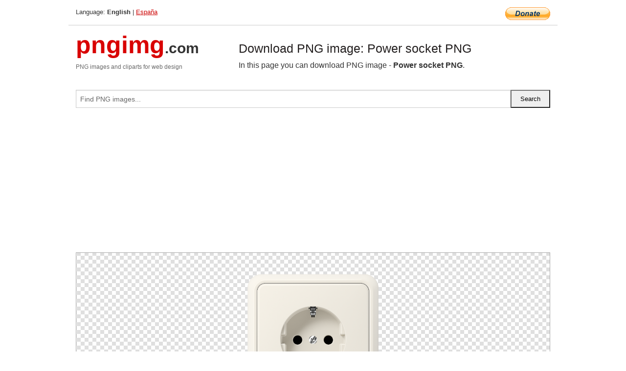

--- FILE ---
content_type: text/html; charset=UTF-8
request_url: https://pngimg.com/image/19304
body_size: 5070
content:
<!DOCTYPE html>
<html lang="en">
<head>
    <link rel="stylesheet" type="text/css" href="https://pngimg.com/distr/css/css.css"/>
    <title>Power socket PNG transparent image download, size: 2000x2000px</title>
    <meta http-equiv="Content-Type" content="text/html; charset=utf-8"/>
    <meta name="viewport" content="width=device-width, initial-scale=1.0"/>
    <meta name="robots" content="index, follow"/>
    <meta name="keywords" content="Power socket PNG size: 2000x2000px, Power socket PNG images, PNG image: Power socket PNG, free PNG image, Power socket"/>
    <meta name="description" content="Power socket PNG PNG image with transparent background, size: 2000x2000px. Power socket PNG in high resolution. Download: https://pngimg.com/https://pngimg.com/uploads/power_socket/power_socket_PNG19304.png"/>
    <meta name="google-site-verification" content="qcYfEN7AYS0t2uzuv1nfdpuWns53GYFbGG0rNLsatHM"/>
    <meta property="og:locale" content="en_US"/>
    <meta property="og:type" content="article"/>
    <meta property="og:title" content="Power socket PNG image with transparent background"/>
    <meta property="og:description" content="Power socket PNG PNG image. You can download PNG image Power socket PNG, free PNG image, Power socket PNG PNG"/>
    <meta property="og:url" content="https://pngimg.com/image/19304"/>
    <meta property="og:site_name" content="pngimg.com"/>
    <meta property="og:image" content="https://pngimg.com/uploads/power_socket/power_socket_PNG19304.png"/>
    <meta name="twitter:card" content="summary"/>
    <meta name="twitter:description" content="Power socket PNG PNG image. You can download PNG image Power socket PNG, free PNG image, Power socket PNG PNG"/>
    <meta name="twitter:title" content="Power socket PNG image with transparent background"/>
    <meta name="twitter:image" content="https://pngimg.com/uploads/power_socket/power_socket_PNG19304.png"/>
    <link rel="canonical"
          href="https://pngimg.com/image/19304"/>
    <link rel="shortcut icon" href="https://pngimg.com/favicon.ico"/>
        <script async src="https://pagead2.googlesyndication.com/pagead/js/adsbygoogle.js?client=ca-pub-0593512396584361"
            crossorigin="anonymous"></script>
        <script async custom-element="amp-auto-ads"
            src="https://cdn.ampproject.org/v0/amp-auto-ads-0.1.js">
    </script>
</head>
<body>
<amp-auto-ads type="adsense"
              data-ad-client="ca-pub-0593512396584361">
</amp-auto-ads>
<div class="row bottom_border">
    <div class="large-10 small-8 columns">
        Language: <b>English</b> | <a href="https://pngimg.es">España</a>
    </div>
    <div class="large-2 small-4 columns" style="text-align: right;">
        <a href="https://www.paypal.com/donate/?hosted_button_id=H269GXHKMEZBG" target="_blank"><img
                    src="/distr/img/btn_donate_lg.gif" style="border:0" alt="Donate"/></a>
    </div>
</div>
<div class="row top-logo">
    <div class="large-4 medium-4 small-12 columns logo_div" style="text-align:left;">
        <a href="/" class="none"><span class="logo"><span class="logo_title">pngimg</span>.com</span></a>
        <h1>PNG images and cliparts for web design</h1>
    </div>
    <div class="large-8 medium-8 small-12 columns" style="text-align:left;padding-top:30px;">
        <h1>Download PNG image: Power socket PNG </h1>
     In this page you can download PNG image  - <strong>Power socket PNG</strong>.<br/><br/>    </div>
</div>
<div class="row">
    <div class="large-12 columns search_form_div" itemscope="" itemtype="http://schema.org/WebSite">
        <link itemprop="url" href="https://pngimg.com"/>
        <form itemprop="potentialAction" itemscope="" itemtype="http://schema.org/SearchAction" method="get"
              action="https://pngimg.com/search_image/">
            <meta itemprop="target" content="https://pngimg.com/search_image/?search_image={search_image}"/>
            <div class="row collapse search_form">
                <div class="large-11 small-9 columns">
                    <input type="text" itemprop="query-input" name="search_image" value=""
                           placeholder="Find PNG images..."/>
                </div>
                <div class="large-1 small-3 columns">
                    <input type="submit" name="search_button" value="Search"/>
                </div>
            </div>
        </form>
    </div>
</div>
<div class="row">
    <div class="large-12 columns">
        <ins class="adsbygoogle"
     style="display:block"
     data-ad-client="ca-pub-0593512396584361"
     data-ad-slot="7194450127"
     data-ad-format="auto"
     data-full-width-responsive="true"></ins>
<script>
     (adsbygoogle = window.adsbygoogle || []).push({});
</script><div class="png_big" itemscope itemtype="http://schema.org/ImageObject">
                                    <img itemprop="contentUrl" data-original="https://pngimg.com/uploads/power_socket/power_socket_PNG19304.png" src="https://pngimg.com/uploads/power_socket/power_socket_PNG19304.png" alt="Power socket PNG" title="Power socket PNG" style="border:0;width:auto;width: 550px;max-height:550px;">                                          
                                    <meta itemprop="representativeOfPage" content="true">
                                    <meta itemprop="fileFormat" content="image/png">                                   
                                    <meta itemprop="contentSize" content="1751 kilo"/>                                   
                                    <meta itemprop="thumbnail" content="https://pngimg.com/uploads/power_socket/small/power_socket_PNG19304.png" />
                                    <meta itemprop="width" content="2000" />
                                    <meta itemprop="height" content="2000" />
                                    <meta itemprop="usageInfo" content="https://pngimg.com/license" />
                                    <meta itemprop="name" content="Power socket PNG" />
                                    <meta itemprop="image" content="https://pngimg.com/uploads/power_socket/power_socket_PNG19304.png" />                                    
                                </div>   
                      
<div>
    <a href="/d/power_socket_PNG19304.png" class="download_png" target="_blank" style="width:200px;">Download PNG image</a> <br/>
    Share image: <br/>
    <div class="share-buttons">
    <button
        class="facebook"
        onClick='window.open("https://www.facebook.com/sharer.php?u=https://pngimg.com/image/19304","sharer","status=0,toolbar=0,width=650,height=500");'
        title="Share in Facebook">
    </button>    
    <button
        class="telegram"
        onClick='window.open("https://telegram.me/share/url?url=https://pngimg.com/image/19304","sharer","status=0,toolbar=0,width=650,height=500");'
        title="Share in Telegram">
    </button>
    <button
        class="pinterest"
        onClick='window.open("https://ru.pinterest.com/pin/create/button/?url=https://pngimg.com/image/19304&media=http:https://pngimg.com/uploads/power_socket/small/power_socket_PNG19304.png&description=Power+socket+PNG","sharer","status=0,toolbar=0,width=650,height=500");'       
        title="Pin">
    </button>
    <button
        class="twitter"
        onClick='window.open("https://twitter.com/intent/tweet?text=Power socket PNG&url= https://pngimg.com/image/19304","sharer","status=0,toolbar=0,width=650,height=500");'
        title="Tweet">
    </button>
</div>

    <br/>
          <b>License:</b> <a class="black" href="https://pngimg.com/license" target="_blank">Attribution-NonCommercial 4.0 International (CC BY-NC 4.0)</a>
          <div style="font-size:12px;margin-top:8px;">
                                        
                                            Keywords: <span><a class="black" href="https://pngimg.com/uploads/power_socket/power_socket_PNG19304.png">Power socket PNG size: 2000x2000px, Power socket PNG images, PNG image: Power socket PNG, free PNG image, Power socket</a></span><br/>
                                            Image category: <b>Power socket</b><br/>
                							Format: <strong>PNG image with alpha (transparent)</strong><br/>
                							Resolution:  2000x2000<br/>
                							Size:  1751 kb<br/>
                                        </div>     
</div><ins class="adsbygoogle"
     style="display:block"
     data-ad-client="ca-pub-0593512396584361"
     data-ad-slot="7194450127"
     data-ad-format="auto"
     data-full-width-responsive="true"></ins>
<script>
     (adsbygoogle = window.adsbygoogle || []).push({});
</script><br/><h1>Power socket PNG image with transparent background | power_socket_PNG19304.png</h1>   
                                        <div><span itemscope itemtype="http://schema.org/BreadcrumbList">
       <span itemprop="itemListElement" itemscope itemtype="http://schema.org/ListItem">
          <a href="/" itemprop="item"><span itemprop="name">Home</span></a>
          <meta itemprop="position" content="1" />
        </span>
         &raquo; 
         <span itemprop="itemListElement" itemscope itemtype="http://schema.org/ListItem">
           <a href="/images/electronics/" itemprop="item"><span itemprop="name">ELECTRONICS</span></a>
           <meta itemprop="position" content="2" />
         </span>
          &raquo; 
         <span itemprop="itemListElement" itemscope itemtype="http://schema.org/ListItem"> 
           <a href="/images/electronics/power_socket/" itemprop="item"><span itemprop="name">Power socket</span></a>
           <meta itemprop="position" content="3" />
          </span>
           &raquo;  
           <span itemprop="itemListElement" itemscope itemtype="http://schema.org/ListItem">
             <a href="/image/19304" itemprop="item"><span itemprop="name">Power socket PNG</span></a>
             <meta itemprop="position" content="4" />
           </span>
         </span>
           <br/><br/></div>
                                       <p>This image has format <b>transparent PNG</b> with resolution <b>2000x2000</b>.<br/> You can <b>download</b> this image in best resolution from this page and use it for design and web design.</p> 
                                       <p><b>Power socket PNG</b> with transparent background you can download for free, just click on download button. </p>                                                                          
                                        <br/> <br/>                <!-- PNGIMG2020 vertical -->
        <ins class="adsbygoogle"
             style="display:block"
             data-ad-client="ca-pub-0593512396584361"
             data-ad-slot="2654000182"
             data-ad-format="auto"></ins>
        <script>
            (adsbygoogle = window.adsbygoogle || []).push({});
        </script>
                <div class="row">
            <div class="large-12 columns main_content">
                <h1>More images of Power socket</h1><ul class="small-block-grid-2 medium-block-grid-3 large-block-grid-4" itemscope itemtype="http://schema.org/ImageGallery"><li>
        <div class="png_png png_imgs" style="padding:15px;background:#fff !important;overflow:hidden;">
            <a href="https://shutterstock.7eer.net/c/3442943/560528/1305?u=https%3A%2F%2Fwww.shutterstock.com%2Fimage-photo%2Fdouble-power-outlet-switches-on-white-2662978503" target="_blank"><img style="min-width:200px;max-width:242px;border:0;" src="https://image.shutterstock.com/image-photo/double-power-outlet-switches-on-260nw-2662978503.jpg" alt="Double Power Outlet with Switches on White Wall – Australian Type Electrical Socket"  title="Double Power Outlet with Switches on White Wall – Australian Type Electrical Socket"/></a>
         </div>   
         <div class="description_div">
            <div class="img_desc"><a href="https://shutterstock.7eer.net/c/3442943/560528/1305?u=https%3A%2F%2Fwww.shutterstock.com%2Fimage-photo%2Fdouble-power-outlet-switches-on-white-2662978503"><b>Double Power Outlet with Swi...</b></a></div>
                                      <div class="row">
                                          <div class="large-6 columns res_size">
                                            Shutterstock.com
                                          </div>
                                          <div class="large-6 columns">
                                             <a href="https://shutterstock.7eer.net/c/3442943/560528/1305?u=https%3A%2F%2Fwww.shutterstock.com%2Fimage-photo%2Fdouble-power-outlet-switches-on-white-2662978503" class="download_png">Download</a>
                                          </div>
                                       </div>
               </div>  					
            </li><li>
        <div class="png_png png_imgs" style="padding:15px;background:#fff !important;overflow:hidden;">
            <a href="https://shutterstock.7eer.net/c/3442943/560528/1305?u=https%3A%2F%2Fwww.shutterstock.com%2Fimage-photo%2Fclosed-electric-plug-socket-selective-focus-2047095062" target="_blank"><img style="min-width:200px;max-width:242px;border:0;" src="https://image.shutterstock.com/image-photo/closed-electric-plug-socket-selective-260nw-2047095062.jpg" alt="Closed up electric plug in a socket, selective focus on plug and power socket on the left."  title="Closed up electric plug in a socket, selective focus on plug and power socket on the left."/></a>
         </div>   
         <div class="description_div">
            <div class="img_desc"><a href="https://shutterstock.7eer.net/c/3442943/560528/1305?u=https%3A%2F%2Fwww.shutterstock.com%2Fimage-photo%2Fclosed-electric-plug-socket-selective-focus-2047095062"><b>Closed up electric plug in a...</b></a></div>
                                      <div class="row">
                                          <div class="large-6 columns res_size">
                                            Shutterstock.com
                                          </div>
                                          <div class="large-6 columns">
                                             <a href="https://shutterstock.7eer.net/c/3442943/560528/1305?u=https%3A%2F%2Fwww.shutterstock.com%2Fimage-photo%2Fclosed-electric-plug-socket-selective-focus-2047095062" class="download_png">Download</a>
                                          </div>
                                       </div>
               </div>  					
            </li><li>
        <div class="png_png png_imgs" style="padding:15px;background:#fff !important;overflow:hidden;">
            <a href="https://shutterstock.7eer.net/c/3442943/560528/1305?u=https%3A%2F%2Fwww.shutterstock.com%2Fimage-photo%2Ffemale-fingers-plug-adapter-into-outlet-2500170183" target="_blank"><img style="min-width:200px;max-width:242px;border:0;" src="https://image.shutterstock.com/image-photo/female-fingers-plug-adapter-into-260nw-2500170183.jpg" alt="Female fingers plug the adapter into an outlet, close-up. White socket on gray wall background, electrician in apartment"  title="Female fingers plug the adapter into an outlet, close-up. White socket on gray wall background, electrician in apartment"/></a>
         </div>   
         <div class="description_div">
            <div class="img_desc"><a href="https://shutterstock.7eer.net/c/3442943/560528/1305?u=https%3A%2F%2Fwww.shutterstock.com%2Fimage-photo%2Ffemale-fingers-plug-adapter-into-outlet-2500170183"><b>Female fingers plug the adap...</b></a></div>
                                      <div class="row">
                                          <div class="large-6 columns res_size">
                                            Shutterstock.com
                                          </div>
                                          <div class="large-6 columns">
                                             <a href="https://shutterstock.7eer.net/c/3442943/560528/1305?u=https%3A%2F%2Fwww.shutterstock.com%2Fimage-photo%2Ffemale-fingers-plug-adapter-into-outlet-2500170183" class="download_png">Download</a>
                                          </div>
                                       </div>
               </div>  					
            </li><li>
        <div class="png_png png_imgs" style="padding:15px;background:#fff !important;overflow:hidden;">
            <a href="https://shutterstock.7eer.net/c/3442943/560528/1305?u=https%3A%2F%2Fwww.shutterstock.com%2Fimage-photo%2Fdifferent-types-power-adaptors-various-countries-2176474225" target="_blank"><img style="min-width:200px;max-width:242px;border:0;" src="https://image.shutterstock.com/image-photo/different-types-power-adaptors-various-260nw-2176474225.jpg" alt="Different types of power adaptors for various countries"  title="Different types of power adaptors for various countries"/></a>
         </div>   
         <div class="description_div">
            <div class="img_desc"><a href="https://shutterstock.7eer.net/c/3442943/560528/1305?u=https%3A%2F%2Fwww.shutterstock.com%2Fimage-photo%2Fdifferent-types-power-adaptors-various-countries-2176474225"><b>Different types of power ada...</b></a></div>
                                      <div class="row">
                                          <div class="large-6 columns res_size">
                                            Shutterstock.com
                                          </div>
                                          <div class="large-6 columns">
                                             <a href="https://shutterstock.7eer.net/c/3442943/560528/1305?u=https%3A%2F%2Fwww.shutterstock.com%2Fimage-photo%2Fdifferent-types-power-adaptors-various-countries-2176474225" class="download_png">Download</a>
                                          </div>
                                       </div>
               </div>  					
            </li><li itemprop="associatedMedia" itemscope itemtype="http://schema.org/ImageObject">
                            <meta itemprop="fileFormat" content="image/png">
                            <link itemprop="contentUrl" href="https://pngimg.com/uploads/power_socket/power_socket_PNG19329.png">
                            <meta itemprop="keywords" content="Power socket PNG">
            						<div class="png_png png_imgs">
                                      <a itemprop="url" href="https://pngimg.com/image/19329" title="Power socket PNG" target="_blank"><img itemprop="thumbnail" src="https://pngimg.com/uploads/power_socket/small/power_socket_PNG19329.png" data-original="https://pngimg.com/uploads/power_socket/small/power_socket_PNG19329.png" alt="Power socket PNG" style="padding-top:10px;border:0;" title="Power socket PNG" /></a>
                                    </div>   
                                    <div class="description_div">
                                      <div class="img_desc" itemprop="description"><a href="https://pngimg.com/image/19329"><b>Power socket PNG</b></a></div>
                                      
                                      <div class="row">
                                          <div class="large-6 columns res_size">
                                             Res.: 2644x2643 <br/> Size: 7702 kb
                                          </div>
                                          <div class="large-6 columns">
                                             <a href="https://pngimg.com/image/19329" class="download_png">Download</a>
                                          </div>
                                      </div>                                     
                                    </div>  						
            				</li><li itemprop="associatedMedia" itemscope itemtype="http://schema.org/ImageObject">
                            <meta itemprop="fileFormat" content="image/png">
                            <link itemprop="contentUrl" href="https://pngimg.com/uploads/power_socket/power_socket_PNG101590.png">
                            <meta itemprop="keywords" content="Power socket PNG">
            						<div class="png_png png_imgs">
                                      <a itemprop="url" href="https://pngimg.com/image/101590" title="Power socket PNG" target="_blank"><img itemprop="thumbnail" src="https://pngimg.com/uploads/power_socket/small/power_socket_PNG101590.png" data-original="https://pngimg.com/uploads/power_socket/small/power_socket_PNG101590.png" alt="Power socket PNG" style="padding-top:10px;border:0;" title="Power socket PNG" /></a>
                                    </div>   
                                    <div class="description_div">
                                      <div class="img_desc" itemprop="description"><a href="https://pngimg.com/image/101590"><b>Power socket PNG</b></a></div>
                                      
                                      <div class="row">
                                          <div class="large-6 columns res_size">
                                             Res.: 800x565 <br/> Size: 442 kb
                                          </div>
                                          <div class="large-6 columns">
                                             <a href="https://pngimg.com/image/101590" class="download_png">Download</a>
                                          </div>
                                      </div>                                     
                                    </div>  						
            				</li><li itemprop="associatedMedia" itemscope itemtype="http://schema.org/ImageObject">
                            <meta itemprop="fileFormat" content="image/png">
                            <link itemprop="contentUrl" href="https://pngimg.com/uploads/power_socket/power_socket_PNG19303.png">
                            <meta itemprop="keywords" content="Power socket PNG">
            						<div class="png_png png_imgs">
                                      <a itemprop="url" href="https://pngimg.com/image/19303" title="Power socket PNG" target="_blank"><img itemprop="thumbnail" src="https://pngimg.com/uploads/power_socket/small/power_socket_PNG19303.png" data-original="https://pngimg.com/uploads/power_socket/small/power_socket_PNG19303.png" alt="Power socket PNG" style="padding-top:10px;border:0;" title="Power socket PNG" /></a>
                                    </div>   
                                    <div class="description_div">
                                      <div class="img_desc" itemprop="description"><a href="https://pngimg.com/image/19303"><b>Power socket PNG</b></a></div>
                                      
                                      <div class="row">
                                          <div class="large-6 columns res_size">
                                             Res.: 2300x2300 <br/> Size: 2219 kb
                                          </div>
                                          <div class="large-6 columns">
                                             <a href="https://pngimg.com/image/19303" class="download_png">Download</a>
                                          </div>
                                      </div>                                     
                                    </div>  						
            				</li><li itemprop="associatedMedia" itemscope itemtype="http://schema.org/ImageObject">
                            <meta itemprop="fileFormat" content="image/png">
                            <link itemprop="contentUrl" href="https://pngimg.com/uploads/power_socket/power_socket_PNG19300.png">
                            <meta itemprop="keywords" content="Power socket PNG">
            						<div class="png_png png_imgs">
                                      <a itemprop="url" href="https://pngimg.com/image/19300" title="Power socket PNG" target="_blank"><img itemprop="thumbnail" src="https://pngimg.com/uploads/power_socket/small/power_socket_PNG19300.png" data-original="https://pngimg.com/uploads/power_socket/small/power_socket_PNG19300.png" alt="Power socket PNG" style="padding-top:10px;border:0;" title="Power socket PNG" /></a>
                                    </div>   
                                    <div class="description_div">
                                      <div class="img_desc" itemprop="description"><a href="https://pngimg.com/image/19300"><b>Power socket PNG</b></a></div>
                                      
                                      <div class="row">
                                          <div class="large-6 columns res_size">
                                             Res.: 957x960 <br/> Size: 821 kb
                                          </div>
                                          <div class="large-6 columns">
                                             <a href="https://pngimg.com/image/19300" class="download_png">Download</a>
                                          </div>
                                      </div>                                     
                                    </div>  						
            				</li><li itemprop="associatedMedia" itemscope itemtype="http://schema.org/ImageObject">
                            <meta itemprop="fileFormat" content="image/png">
                            <link itemprop="contentUrl" href="https://pngimg.com/uploads/power_socket/power_socket_PNG19326.png">
                            <meta itemprop="keywords" content="Power socket PNG">
            						<div class="png_png png_imgs">
                                      <a itemprop="url" href="https://pngimg.com/image/19326" title="Power socket PNG" target="_blank"><img itemprop="thumbnail" src="https://pngimg.com/uploads/power_socket/small/power_socket_PNG19326.png" data-original="https://pngimg.com/uploads/power_socket/small/power_socket_PNG19326.png" alt="Power socket PNG" style="padding-top:10px;border:0;" title="Power socket PNG" /></a>
                                    </div>   
                                    <div class="description_div">
                                      <div class="img_desc" itemprop="description"><a href="https://pngimg.com/image/19326"><b>Power socket PNG</b></a></div>
                                      
                                      <div class="row">
                                          <div class="large-6 columns res_size">
                                             Res.: 1551x1539 <br/> Size: 681 kb
                                          </div>
                                          <div class="large-6 columns">
                                             <a href="https://pngimg.com/image/19326" class="download_png">Download</a>
                                          </div>
                                      </div>                                     
                                    </div>  						
            				</li><li itemprop="associatedMedia" itemscope itemtype="http://schema.org/ImageObject">
                            <meta itemprop="fileFormat" content="image/png">
                            <link itemprop="contentUrl" href="https://pngimg.com/uploads/power_socket/power_socket_PNG19324.png">
                            <meta itemprop="keywords" content="Power socket PNG">
            						<div class="png_png png_imgs">
                                      <a itemprop="url" href="https://pngimg.com/image/19324" title="Power socket PNG" target="_blank"><img itemprop="thumbnail" src="https://pngimg.com/uploads/power_socket/small/power_socket_PNG19324.png" data-original="https://pngimg.com/uploads/power_socket/small/power_socket_PNG19324.png" alt="Power socket PNG" style="padding-top:10px;border:0;" title="Power socket PNG" /></a>
                                    </div>   
                                    <div class="description_div">
                                      <div class="img_desc" itemprop="description"><a href="https://pngimg.com/image/19324"><b>Power socket PNG</b></a></div>
                                      
                                      <div class="row">
                                          <div class="large-6 columns res_size">
                                             Res.: 1111x1011 <br/> Size: 606 kb
                                          </div>
                                          <div class="large-6 columns">
                                             <a href="https://pngimg.com/image/19324" class="download_png">Download</a>
                                          </div>
                                      </div>                                     
                                    </div>  						
            				</li><li itemprop="associatedMedia" itemscope itemtype="http://schema.org/ImageObject">
                            <meta itemprop="fileFormat" content="image/png">
                            <link itemprop="contentUrl" href="https://pngimg.com/uploads/power_socket/power_socket_PNG19311.png">
                            <meta itemprop="keywords" content="Power socket PNG">
            						<div class="png_png png_imgs">
                                      <a itemprop="url" href="https://pngimg.com/image/19311" title="Power socket PNG" target="_blank"><img itemprop="thumbnail" src="https://pngimg.com/uploads/power_socket/small/power_socket_PNG19311.png" data-original="https://pngimg.com/uploads/power_socket/small/power_socket_PNG19311.png" alt="Power socket PNG" style="padding-top:10px;border:0;" title="Power socket PNG" /></a>
                                    </div>   
                                    <div class="description_div">
                                      <div class="img_desc" itemprop="description"><a href="https://pngimg.com/image/19311"><b>Power socket PNG</b></a></div>
                                      
                                      <div class="row">
                                          <div class="large-6 columns res_size">
                                             Res.: 1200x1000 <br/> Size: 325 kb
                                          </div>
                                          <div class="large-6 columns">
                                             <a href="https://pngimg.com/image/19311" class="download_png">Download</a>
                                          </div>
                                      </div>                                     
                                    </div>  						
            				</li><li itemprop="associatedMedia" itemscope itemtype="http://schema.org/ImageObject">
                            <meta itemprop="fileFormat" content="image/png">
                            <link itemprop="contentUrl" href="https://pngimg.com/uploads/power_socket/power_socket_PNG101592.png">
                            <meta itemprop="keywords" content="Power socket PNG">
            						<div class="png_png png_imgs">
                                      <a itemprop="url" href="https://pngimg.com/image/101592" title="Power socket PNG" target="_blank"><img itemprop="thumbnail" src="https://pngimg.com/uploads/power_socket/small/power_socket_PNG101592.png" data-original="https://pngimg.com/uploads/power_socket/small/power_socket_PNG101592.png" alt="Power socket PNG" style="padding-top:10px;border:0;" title="Power socket PNG" /></a>
                                    </div>   
                                    <div class="description_div">
                                      <div class="img_desc" itemprop="description"><a href="https://pngimg.com/image/101592"><b>Power socket PNG</b></a></div>
                                      
                                      <div class="row">
                                          <div class="large-6 columns res_size">
                                             Res.: 640x640 <br/> Size: 300 kb
                                          </div>
                                          <div class="large-6 columns">
                                             <a href="https://pngimg.com/image/101592" class="download_png">Download</a>
                                          </div>
                                      </div>                                     
                                    </div>  						
            				</li></ul>            </div>
        </div>
        <div class="large-12 columns main_content">
            <h1>Power socket</h1><p>
	<strong>AC power plugs</strong> and sockets connect electric equipment to the alternating current (AC) power supply in buildings and at other sites. Electrical plugs and sockets differ from one another in voltage and current rating, shape, size, and connector type. Different standard systems of plugs and sockets are used around the world.
</p>
<p>
	Plugs and sockets for portable appliances became available in the 1880s, to replace connections to light sockets with wall-mounted outlets. A proliferation of types developed for both convenience and protection from electrical injury. Today there are about 20 types in common use around the world, and many obsolete socket types are found in older buildings. Coordination of technical standards has allowed some types of plug to be used across large regions to facilitate trade in electrical appliances, and for the convenience of travellers and consumers of imported electrical goods.
</p>
<p>
	Some multi-standard sockets allow use of several types of plug; improvised or unapproved adaptors between incompatible sockets and plugs may not provide the full safety and performance of an approved socket-plug combination.
</p>
<p>
	A plug is the movable connector attached to an electrically operated device, and the socket is fixed on equipment or a building structure and connected to an energised electrical circuit. The plug is a male connector with protruding pins that match the openings and female contacts in a socket. Some plugs have female contacts that are used only for an earth ground connection. Some plugs have built-in fuses for safety.
</p>
<p>
	To reduce the risk of electric shock, plug and socket systems have safety features in addition to the recessed contacts of the energised socket. These may include plugs with insulated sleeves, recessed sockets, or automatic shutters to block socket apertures when a plug is removed.
</p>
<p>
	A socket may be surrounded by a decorative or protective cover[1] which may be integral with the socket.
</p>
<p>
	Single-phase sockets have two current-carrying connections to the power supply circuit, and may also have a third pin for a safety connection to earth ground. Depending on the supply system, one or both current-carrying connections may have significant voltage to earth ground.
</p>
<p>
	  In this clipart you can download free PNG images: <strong>Power socket PNG images free download</strong>
</p>        </div>
    </div>
</div>
</div>
<!-- Google tag (gtag.js) -->
<script async src="https://www.googletagmanager.com/gtag/js?id=G-9TJPV0DEQB"></script>
<script>
    window.dataLayer = window.dataLayer || [];
    function gtag(){dataLayer.push(arguments);}
    gtag('js', new Date());

    gtag('config', 'G-9TJPV0DEQB');
</script></body>
</html>



--- FILE ---
content_type: text/html; charset=utf-8
request_url: https://www.google.com/recaptcha/api2/aframe
body_size: 247
content:
<!DOCTYPE HTML><html><head><meta http-equiv="content-type" content="text/html; charset=UTF-8"></head><body><script nonce="nZlvMTL6hbw43Ws6vp7efw">/** Anti-fraud and anti-abuse applications only. See google.com/recaptcha */ try{var clients={'sodar':'https://pagead2.googlesyndication.com/pagead/sodar?'};window.addEventListener("message",function(a){try{if(a.source===window.parent){var b=JSON.parse(a.data);var c=clients[b['id']];if(c){var d=document.createElement('img');d.src=c+b['params']+'&rc='+(localStorage.getItem("rc::a")?sessionStorage.getItem("rc::b"):"");window.document.body.appendChild(d);sessionStorage.setItem("rc::e",parseInt(sessionStorage.getItem("rc::e")||0)+1);localStorage.setItem("rc::h",'1768710003363');}}}catch(b){}});window.parent.postMessage("_grecaptcha_ready", "*");}catch(b){}</script></body></html>